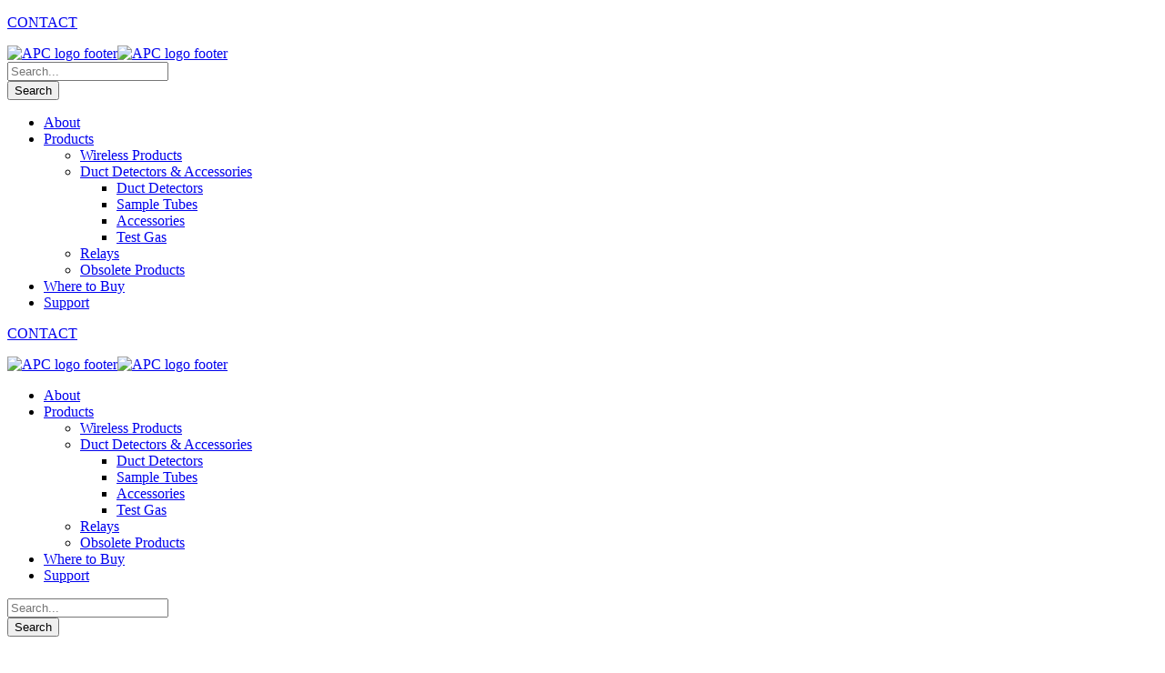

--- FILE ---
content_type: text/html; charset=UTF-8
request_url: https://apcfire.com/product/mr-199-series-heavy-duty-power-relays-for-30a-dpdt-contacts-120vdc-coil-red-enclosure/
body_size: 14821
content:
<!DOCTYPE html>
<html dir="ltr" lang="en-US" prefix="og: https://ogp.me/ns#" class="no-js">
<head>
	<meta charset="UTF-8">
	<meta name="viewport" content="width=device-width, initial-scale=1">
	<link rel="profile" href="http://gmpg.org/xfn/11">
	<link rel="pingback" href="https://apcfire.com/xmlrpc.php">
	<title>MR-199 Series Heavy Duty Power Relays, for 30A DPDT contacts, 120VDC coil, red enclosure | APC</title>
	<style>img:is([sizes="auto" i], [sizes^="auto," i]) { contain-intrinsic-size: 3000px 1500px }</style>
	
		<!-- All in One SEO 4.9.3 - aioseo.com -->
	<meta name="description" content="The MR-199X-14/C/R Heavy Duty Power Relays are designed for control Applications where 120VAC coil, 30A, DPDT contacts are required. Provided in a rugged steel red enclosure. SUPPORT WHERE TO BUY" />
	<meta name="robots" content="max-image-preview:large" />
	<meta name="google-site-verification" content="HAMGAQ_8vUYAPoxx6DiBFvL_a4oB7XPkSxgLsUV_wyI" />
	<link rel="canonical" href="https://apcfire.com/product/mr-199-series-heavy-duty-power-relays-for-30a-dpdt-contacts-120vdc-coil-red-enclosure/" />
	<meta name="generator" content="All in One SEO (AIOSEO) 4.9.3" />
		<meta property="og:locale" content="en_US" />
		<meta property="og:site_name" content="APC |" />
		<meta property="og:type" content="article" />
		<meta property="og:title" content="MR-199 Series Heavy Duty Power Relays, for 30A DPDT contacts, 120VDC coil, red enclosure | APC" />
		<meta property="og:description" content="The MR-199X-14/C/R Heavy Duty Power Relays are designed for control Applications where 120VAC coil, 30A, DPDT contacts are required. Provided in a rugged steel red enclosure. SUPPORT WHERE TO BUY" />
		<meta property="og:url" content="https://apcfire.com/product/mr-199-series-heavy-duty-power-relays-for-30a-dpdt-contacts-120vdc-coil-red-enclosure/" />
		<meta property="og:image" content="https://apcfire.com/wp-content/uploads/2021/02/Apollo-APC-fav-icon.png" />
		<meta property="og:image:secure_url" content="https://apcfire.com/wp-content/uploads/2021/02/Apollo-APC-fav-icon.png" />
		<meta property="og:image:width" content="289" />
		<meta property="og:image:height" content="275" />
		<meta property="article:published_time" content="2021-02-26T17:20:07+00:00" />
		<meta property="article:modified_time" content="2025-10-21T17:30:35+00:00" />
		<meta property="article:publisher" content="https://www.facebook.com/APCFireDetection" />
		<meta name="twitter:card" content="summary" />
		<meta name="twitter:title" content="MR-199 Series Heavy Duty Power Relays, for 30A DPDT contacts, 120VDC coil, red enclosure | APC" />
		<meta name="twitter:description" content="The MR-199X-14/C/R Heavy Duty Power Relays are designed for control Applications where 120VAC coil, 30A, DPDT contacts are required. Provided in a rugged steel red enclosure. SUPPORT WHERE TO BUY" />
		<meta name="twitter:image" content="https://apcfire.com/wp-content/uploads/2021/02/Apollo-APC-fav-icon.png" />
		<script type="application/ld+json" class="aioseo-schema">
			{"@context":"https:\/\/schema.org","@graph":[{"@type":"BreadcrumbList","@id":"https:\/\/apcfire.com\/product\/mr-199-series-heavy-duty-power-relays-for-30a-dpdt-contacts-120vdc-coil-red-enclosure\/#breadcrumblist","itemListElement":[{"@type":"ListItem","@id":"https:\/\/apcfire.com#listItem","position":1,"name":"Home","item":"https:\/\/apcfire.com","nextItem":{"@type":"ListItem","@id":"https:\/\/apcfire.com\/?page_id=5#listItem","name":"Shop"}},{"@type":"ListItem","@id":"https:\/\/apcfire.com\/?page_id=5#listItem","position":2,"name":"Shop","item":"https:\/\/apcfire.com\/?page_id=5","nextItem":{"@type":"ListItem","@id":"https:\/\/apcfire.com\/product-category\/relays\/#listItem","name":"Relays"},"previousItem":{"@type":"ListItem","@id":"https:\/\/apcfire.com#listItem","name":"Home"}},{"@type":"ListItem","@id":"https:\/\/apcfire.com\/product-category\/relays\/#listItem","position":3,"name":"Relays","item":"https:\/\/apcfire.com\/product-category\/relays\/","nextItem":{"@type":"ListItem","@id":"https:\/\/apcfire.com\/product\/mr-199-series-heavy-duty-power-relays-for-30a-dpdt-contacts-120vdc-coil-red-enclosure\/#listItem","name":"MR-199 Series Heavy Duty Power Relays, for 30A DPDT contacts, 120VDC coil, red enclosure"},"previousItem":{"@type":"ListItem","@id":"https:\/\/apcfire.com\/?page_id=5#listItem","name":"Shop"}},{"@type":"ListItem","@id":"https:\/\/apcfire.com\/product\/mr-199-series-heavy-duty-power-relays-for-30a-dpdt-contacts-120vdc-coil-red-enclosure\/#listItem","position":4,"name":"MR-199 Series Heavy Duty Power Relays, for 30A DPDT contacts, 120VDC coil, red enclosure","previousItem":{"@type":"ListItem","@id":"https:\/\/apcfire.com\/product-category\/relays\/#listItem","name":"Relays"}}]},{"@type":"ItemPage","@id":"https:\/\/apcfire.com\/product\/mr-199-series-heavy-duty-power-relays-for-30a-dpdt-contacts-120vdc-coil-red-enclosure\/#itempage","url":"https:\/\/apcfire.com\/product\/mr-199-series-heavy-duty-power-relays-for-30a-dpdt-contacts-120vdc-coil-red-enclosure\/","name":"MR-199 Series Heavy Duty Power Relays, for 30A DPDT contacts, 120VDC coil, red enclosure | APC","description":"The MR-199X-14\/C\/R Heavy Duty Power Relays are designed for control Applications where 120VAC coil, 30A, DPDT contacts are required. Provided in a rugged steel red enclosure. SUPPORT WHERE TO BUY","inLanguage":"en-US","isPartOf":{"@id":"https:\/\/apcfire.com\/#website"},"breadcrumb":{"@id":"https:\/\/apcfire.com\/product\/mr-199-series-heavy-duty-power-relays-for-30a-dpdt-contacts-120vdc-coil-red-enclosure\/#breadcrumblist"},"datePublished":"2021-02-26T17:20:07+00:00","dateModified":"2025-10-21T17:30:35+00:00"},{"@type":"Organization","@id":"https:\/\/apcfire.com\/#organization","name":"APC Duct Smoke Detections Systems","url":"https:\/\/apcfire.com\/","telephone":"+12483323900","logo":{"@type":"ImageObject","url":"https:\/\/apcfire.com\/wp-content\/uploads\/2021\/02\/APC-logo-footer.png","@id":"https:\/\/apcfire.com\/product\/mr-199-series-heavy-duty-power-relays-for-30a-dpdt-contacts-120vdc-coil-red-enclosure\/#organizationLogo","width":174,"height":70,"caption":"APC logo footer"},"image":{"@id":"https:\/\/apcfire.com\/product\/mr-199-series-heavy-duty-power-relays-for-30a-dpdt-contacts-120vdc-coil-red-enclosure\/#organizationLogo"},"sameAs":["https:\/\/www.facebook.com\/APCFireDetection","https:\/\/www.youtube.com\/channel\/UCSudQfx6o1jN3sdG_5CA7rQ","https:\/\/www.linkedin.com\/company\/apc-fire"]},{"@type":"WebSite","@id":"https:\/\/apcfire.com\/#website","url":"https:\/\/apcfire.com\/","name":"APC","inLanguage":"en-US","publisher":{"@id":"https:\/\/apcfire.com\/#organization"}}]}
		</script>
		<!-- All in One SEO -->

<link rel='dns-prefetch' href='//js.hs-scripts.com' />
<link rel='dns-prefetch' href='//maps.google.com' />
<link rel='dns-prefetch' href='//www.googletagmanager.com' />
<link rel='dns-prefetch' href='//fonts.googleapis.com' />
<link rel="alternate" type="application/rss+xml" title="APC &raquo; Feed" href="https://apcfire.com/feed/" />
<link rel="alternate" type="application/rss+xml" title="APC &raquo; Comments Feed" href="https://apcfire.com/comments/feed/" />
		<!-- This site uses the Google Analytics by MonsterInsights plugin v9.11.1 - Using Analytics tracking - https://www.monsterinsights.com/ -->
		<!-- Note: MonsterInsights is not currently configured on this site. The site owner needs to authenticate with Google Analytics in the MonsterInsights settings panel. -->
					<!-- No tracking code set -->
				<!-- / Google Analytics by MonsterInsights -->
		<script type="text/javascript">
/* <![CDATA[ */
window._wpemojiSettings = {"baseUrl":"https:\/\/s.w.org\/images\/core\/emoji\/16.0.1\/72x72\/","ext":".png","svgUrl":"https:\/\/s.w.org\/images\/core\/emoji\/16.0.1\/svg\/","svgExt":".svg","source":{"concatemoji":"https:\/\/apcfire.com\/wp-includes\/js\/wp-emoji-release.min.js?ver=6.8.3"}};
/*! This file is auto-generated */
!function(s,n){var o,i,e;function c(e){try{var t={supportTests:e,timestamp:(new Date).valueOf()};sessionStorage.setItem(o,JSON.stringify(t))}catch(e){}}function p(e,t,n){e.clearRect(0,0,e.canvas.width,e.canvas.height),e.fillText(t,0,0);var t=new Uint32Array(e.getImageData(0,0,e.canvas.width,e.canvas.height).data),a=(e.clearRect(0,0,e.canvas.width,e.canvas.height),e.fillText(n,0,0),new Uint32Array(e.getImageData(0,0,e.canvas.width,e.canvas.height).data));return t.every(function(e,t){return e===a[t]})}function u(e,t){e.clearRect(0,0,e.canvas.width,e.canvas.height),e.fillText(t,0,0);for(var n=e.getImageData(16,16,1,1),a=0;a<n.data.length;a++)if(0!==n.data[a])return!1;return!0}function f(e,t,n,a){switch(t){case"flag":return n(e,"\ud83c\udff3\ufe0f\u200d\u26a7\ufe0f","\ud83c\udff3\ufe0f\u200b\u26a7\ufe0f")?!1:!n(e,"\ud83c\udde8\ud83c\uddf6","\ud83c\udde8\u200b\ud83c\uddf6")&&!n(e,"\ud83c\udff4\udb40\udc67\udb40\udc62\udb40\udc65\udb40\udc6e\udb40\udc67\udb40\udc7f","\ud83c\udff4\u200b\udb40\udc67\u200b\udb40\udc62\u200b\udb40\udc65\u200b\udb40\udc6e\u200b\udb40\udc67\u200b\udb40\udc7f");case"emoji":return!a(e,"\ud83e\udedf")}return!1}function g(e,t,n,a){var r="undefined"!=typeof WorkerGlobalScope&&self instanceof WorkerGlobalScope?new OffscreenCanvas(300,150):s.createElement("canvas"),o=r.getContext("2d",{willReadFrequently:!0}),i=(o.textBaseline="top",o.font="600 32px Arial",{});return e.forEach(function(e){i[e]=t(o,e,n,a)}),i}function t(e){var t=s.createElement("script");t.src=e,t.defer=!0,s.head.appendChild(t)}"undefined"!=typeof Promise&&(o="wpEmojiSettingsSupports",i=["flag","emoji"],n.supports={everything:!0,everythingExceptFlag:!0},e=new Promise(function(e){s.addEventListener("DOMContentLoaded",e,{once:!0})}),new Promise(function(t){var n=function(){try{var e=JSON.parse(sessionStorage.getItem(o));if("object"==typeof e&&"number"==typeof e.timestamp&&(new Date).valueOf()<e.timestamp+604800&&"object"==typeof e.supportTests)return e.supportTests}catch(e){}return null}();if(!n){if("undefined"!=typeof Worker&&"undefined"!=typeof OffscreenCanvas&&"undefined"!=typeof URL&&URL.createObjectURL&&"undefined"!=typeof Blob)try{var e="postMessage("+g.toString()+"("+[JSON.stringify(i),f.toString(),p.toString(),u.toString()].join(",")+"));",a=new Blob([e],{type:"text/javascript"}),r=new Worker(URL.createObjectURL(a),{name:"wpTestEmojiSupports"});return void(r.onmessage=function(e){c(n=e.data),r.terminate(),t(n)})}catch(e){}c(n=g(i,f,p,u))}t(n)}).then(function(e){for(var t in e)n.supports[t]=e[t],n.supports.everything=n.supports.everything&&n.supports[t],"flag"!==t&&(n.supports.everythingExceptFlag=n.supports.everythingExceptFlag&&n.supports[t]);n.supports.everythingExceptFlag=n.supports.everythingExceptFlag&&!n.supports.flag,n.DOMReady=!1,n.readyCallback=function(){n.DOMReady=!0}}).then(function(){return e}).then(function(){var e;n.supports.everything||(n.readyCallback(),(e=n.source||{}).concatemoji?t(e.concatemoji):e.wpemoji&&e.twemoji&&(t(e.twemoji),t(e.wpemoji)))}))}((window,document),window._wpemojiSettings);
/* ]]> */
</script>
<style id='wp-emoji-styles-inline-css' type='text/css'>

	img.wp-smiley, img.emoji {
		display: inline !important;
		border: none !important;
		box-shadow: none !important;
		height: 1em !important;
		width: 1em !important;
		margin: 0 0.07em !important;
		vertical-align: -0.1em !important;
		background: none !important;
		padding: 0 !important;
	}
</style>
<link rel='stylesheet' id='aioseo/css/src/vue/standalone/blocks/table-of-contents/global.scss-css' href='https://apcfire.com/wp-content/plugins/all-in-one-seo-pack/dist/Lite/assets/css/table-of-contents/global.e90f6d47.css?ver=4.9.3' type='text/css' media='all' />
<style id='pdfemb-pdf-embedder-viewer-style-inline-css' type='text/css'>
.wp-block-pdfemb-pdf-embedder-viewer{max-width:none}

</style>
<link rel='stylesheet' id='contact-form-7-css' href='https://apcfire.com/wp-content/plugins/contact-form-7/includes/css/styles.css?ver=6.1.4' type='text/css' media='all' />
<link rel='stylesheet' id='gdlr-core-google-font-css' href='https://fonts.googleapis.com/css?family=Raleway%3A100%2C100italic%2C200%2C200italic%2C300%2C300italic%2Cregular%2Citalic%2C500%2C500italic%2C600%2C600italic%2C700%2C700italic%2C800%2C800italic%2C900%2C900italic&#038;subset=latin%2Clatin-ext&#038;display=optional&#038;ver=6.8.3' type='text/css' media='all' />
<link rel='stylesheet' id='font-awesome-css' href='https://apcfire.com/wp-content/plugins/goodlayers-core/plugins/fontawesome/font-awesome.css?ver=6.8.3' type='text/css' media='all' />
<link rel='stylesheet' id='elegant-font-css' href='https://apcfire.com/wp-content/plugins/goodlayers-core/plugins/elegant/elegant-font.css?ver=6.8.3' type='text/css' media='all' />
<link rel='stylesheet' id='gdlr-core-plugin-css' href='https://apcfire.com/wp-content/plugins/goodlayers-core/plugins/style.css?ver=1768941572' type='text/css' media='all' />
<link rel='stylesheet' id='gdlr-core-page-builder-css' href='https://apcfire.com/wp-content/plugins/goodlayers-core/include/css/page-builder.css?ver=6.8.3' type='text/css' media='all' />
<link rel='stylesheet' id='rs-plugin-settings-css' href='https://apcfire.com/wp-content/plugins/revslider/public/assets/css/rs6.css?ver=6.2.23' type='text/css' media='all' />
<style id='rs-plugin-settings-inline-css' type='text/css'>
#rs-demo-id {}
</style>
<link rel='stylesheet' id='photoswipe-css' href='https://apcfire.com/wp-content/plugins/woocommerce/assets/css/photoswipe/photoswipe.min.css?ver=10.4.3' type='text/css' media='all' />
<link rel='stylesheet' id='photoswipe-default-skin-css' href='https://apcfire.com/wp-content/plugins/woocommerce/assets/css/photoswipe/default-skin/default-skin.min.css?ver=10.4.3' type='text/css' media='all' />
<link rel='stylesheet' id='woocommerce-layout-css' href='https://apcfire.com/wp-content/plugins/woocommerce/assets/css/woocommerce-layout.css?ver=10.4.3' type='text/css' media='all' />
<link rel='stylesheet' id='woocommerce-smallscreen-css' href='https://apcfire.com/wp-content/plugins/woocommerce/assets/css/woocommerce-smallscreen.css?ver=10.4.3' type='text/css' media='only screen and (max-width: 768px)' />
<link rel='stylesheet' id='woocommerce-general-css' href='https://apcfire.com/wp-content/plugins/woocommerce/assets/css/woocommerce.css?ver=10.4.3' type='text/css' media='all' />
<style id='woocommerce-inline-inline-css' type='text/css'>
.woocommerce form .form-row .required { visibility: visible; }
</style>
<link rel='stylesheet' id='wpgmp-frontend-css' href='https://apcfire.com/wp-content/plugins/wp-google-map-plugin/assets/css/wpgmp_all_frontend.css?ver=4.9.1' type='text/css' media='all' />
<link rel='stylesheet' id='infinite-style-core-css' href='https://apcfire.com/wp-content/themes/infinite/css/style-core.css?ver=6.8.3' type='text/css' media='all' />
<link rel='stylesheet' id='infinite-custom-style-css' href='https://apcfire.com/wp-content/uploads/gdlr-style-custom.css?1768941572&#038;ver=6.8.3' type='text/css' media='all' />
<script type="text/javascript" src="https://apcfire.com/wp-includes/js/jquery/jquery.min.js?ver=3.7.1" id="jquery-core-js"></script>
<script type="text/javascript" src="https://apcfire.com/wp-includes/js/jquery/jquery-migrate.min.js?ver=3.4.1" id="jquery-migrate-js"></script>
<script type="text/javascript" src="https://apcfire.com/wp-content/plugins/revslider/public/assets/js/rbtools.min.js?ver=6.2.23" id="tp-tools-js"></script>
<script type="text/javascript" src="https://apcfire.com/wp-content/plugins/revslider/public/assets/js/rs6.min.js?ver=6.2.23" id="revmin-js"></script>
<script type="text/javascript" src="https://apcfire.com/wp-content/plugins/woocommerce/assets/js/jquery-blockui/jquery.blockUI.min.js?ver=2.7.0-wc.10.4.3" id="wc-jquery-blockui-js" defer="defer" data-wp-strategy="defer"></script>
<script type="text/javascript" id="wc-add-to-cart-js-extra">
/* <![CDATA[ */
var wc_add_to_cart_params = {"ajax_url":"\/wp-admin\/admin-ajax.php","wc_ajax_url":"\/?wc-ajax=%%endpoint%%","i18n_view_cart":"View cart","cart_url":"https:\/\/apcfire.com\/?page_id=6","is_cart":"","cart_redirect_after_add":"no"};
/* ]]> */
</script>
<script type="text/javascript" src="https://apcfire.com/wp-content/plugins/woocommerce/assets/js/frontend/add-to-cart.min.js?ver=10.4.3" id="wc-add-to-cart-js" defer="defer" data-wp-strategy="defer"></script>
<script type="text/javascript" src="https://apcfire.com/wp-content/plugins/woocommerce/assets/js/zoom/jquery.zoom.min.js?ver=1.7.21-wc.10.4.3" id="wc-zoom-js" defer="defer" data-wp-strategy="defer"></script>
<script type="text/javascript" src="https://apcfire.com/wp-content/plugins/woocommerce/assets/js/flexslider/jquery.flexslider.min.js?ver=2.7.2-wc.10.4.3" id="wc-flexslider-js" defer="defer" data-wp-strategy="defer"></script>
<script type="text/javascript" src="https://apcfire.com/wp-content/plugins/woocommerce/assets/js/photoswipe/photoswipe.min.js?ver=4.1.1-wc.10.4.3" id="wc-photoswipe-js" defer="defer" data-wp-strategy="defer"></script>
<script type="text/javascript" src="https://apcfire.com/wp-content/plugins/woocommerce/assets/js/photoswipe/photoswipe-ui-default.min.js?ver=4.1.1-wc.10.4.3" id="wc-photoswipe-ui-default-js" defer="defer" data-wp-strategy="defer"></script>
<script type="text/javascript" id="wc-single-product-js-extra">
/* <![CDATA[ */
var wc_single_product_params = {"i18n_required_rating_text":"Please select a rating","i18n_rating_options":["1 of 5 stars","2 of 5 stars","3 of 5 stars","4 of 5 stars","5 of 5 stars"],"i18n_product_gallery_trigger_text":"View full-screen image gallery","review_rating_required":"yes","flexslider":{"rtl":false,"animation":"slide","smoothHeight":true,"directionNav":false,"controlNav":"thumbnails","slideshow":false,"animationSpeed":500,"animationLoop":false,"allowOneSlide":false},"zoom_enabled":"1","zoom_options":[],"photoswipe_enabled":"1","photoswipe_options":{"shareEl":false,"closeOnScroll":false,"history":false,"hideAnimationDuration":0,"showAnimationDuration":0},"flexslider_enabled":"1"};
/* ]]> */
</script>
<script type="text/javascript" src="https://apcfire.com/wp-content/plugins/woocommerce/assets/js/frontend/single-product.min.js?ver=10.4.3" id="wc-single-product-js" defer="defer" data-wp-strategy="defer"></script>
<script type="text/javascript" src="https://apcfire.com/wp-content/plugins/woocommerce/assets/js/js-cookie/js.cookie.min.js?ver=2.1.4-wc.10.4.3" id="wc-js-cookie-js" defer="defer" data-wp-strategy="defer"></script>
<script type="text/javascript" id="woocommerce-js-extra">
/* <![CDATA[ */
var woocommerce_params = {"ajax_url":"\/wp-admin\/admin-ajax.php","wc_ajax_url":"\/?wc-ajax=%%endpoint%%","i18n_password_show":"Show password","i18n_password_hide":"Hide password"};
/* ]]> */
</script>
<script type="text/javascript" src="https://apcfire.com/wp-content/plugins/woocommerce/assets/js/frontend/woocommerce.min.js?ver=10.4.3" id="woocommerce-js" defer="defer" data-wp-strategy="defer"></script>
<!--[if lt IE 9]>
<script type="text/javascript" src="https://apcfire.com/wp-content/themes/infinite/js/html5.js?ver=6.8.3" id="html5js-js"></script>
<![endif]-->

<!-- Google tag (gtag.js) snippet added by Site Kit -->
<!-- Google Analytics snippet added by Site Kit -->
<script type="text/javascript" src="https://www.googletagmanager.com/gtag/js?id=GT-T5JXPN9" id="google_gtagjs-js" async></script>
<script type="text/javascript" id="google_gtagjs-js-after">
/* <![CDATA[ */
window.dataLayer = window.dataLayer || [];function gtag(){dataLayer.push(arguments);}
gtag("set","linker",{"domains":["apcfire.com"]});
gtag("js", new Date());
gtag("set", "developer_id.dZTNiMT", true);
gtag("config", "GT-T5JXPN9");
/* ]]> */
</script>
<link rel="https://api.w.org/" href="https://apcfire.com/wp-json/" /><link rel="alternate" title="JSON" type="application/json" href="https://apcfire.com/wp-json/wp/v2/product/1846" /><link rel="EditURI" type="application/rsd+xml" title="RSD" href="https://apcfire.com/xmlrpc.php?rsd" />
<link rel='shortlink' href='https://apcfire.com/?p=1846' />
<link rel="alternate" title="oEmbed (JSON)" type="application/json+oembed" href="https://apcfire.com/wp-json/oembed/1.0/embed?url=https%3A%2F%2Fapcfire.com%2Fproduct%2Fmr-199-series-heavy-duty-power-relays-for-30a-dpdt-contacts-120vdc-coil-red-enclosure%2F" />
<link rel="alternate" title="oEmbed (XML)" type="text/xml+oembed" href="https://apcfire.com/wp-json/oembed/1.0/embed?url=https%3A%2F%2Fapcfire.com%2Fproduct%2Fmr-199-series-heavy-duty-power-relays-for-30a-dpdt-contacts-120vdc-coil-red-enclosure%2F&#038;format=xml" />
<meta name="generator" content="Site Kit by Google 1.170.0" />			<!-- DO NOT COPY THIS SNIPPET! Start of Page Analytics Tracking for HubSpot WordPress plugin v11.3.21-->
			<script class="hsq-set-content-id" data-content-id="blog-post">
				var _hsq = _hsq || [];
				_hsq.push(["setContentType", "blog-post"]);
			</script>
			<!-- DO NOT COPY THIS SNIPPET! End of Page Analytics Tracking for HubSpot WordPress plugin -->
				<noscript><style>.woocommerce-product-gallery{ opacity: 1 !important; }</style></noscript>
	<meta name="google-site-verification" content="EdEWWpcxAGYAL3trl8yF818ehtIsUTBRZO0zunvVU4I">
<!-- Meta Pixel Code -->
<script type='text/javascript'>
!function(f,b,e,v,n,t,s){if(f.fbq)return;n=f.fbq=function(){n.callMethod?
n.callMethod.apply(n,arguments):n.queue.push(arguments)};if(!f._fbq)f._fbq=n;
n.push=n;n.loaded=!0;n.version='2.0';n.queue=[];t=b.createElement(e);t.async=!0;
t.src=v;s=b.getElementsByTagName(e)[0];s.parentNode.insertBefore(t,s)}(window,
document,'script','https://connect.facebook.net/en_US/fbevents.js?v=next');
</script>
<!-- End Meta Pixel Code -->

      <script type='text/javascript'>
        var url = window.location.origin + '?ob=open-bridge';
        fbq('set', 'openbridge', '1038228330026109', url);
      </script>
    <script type='text/javascript'>fbq('init', '1038228330026109', {}, {
    "agent": "wordpress-6.8.3-3.0.16"
})</script><script type='text/javascript'>
    fbq('track', 'PageView', []);
  </script>
<!-- Meta Pixel Code -->
<noscript>
<img height="1" width="1" style="display:none" alt="fbpx"
src="https://www.facebook.com/tr?id=1038228330026109&ev=PageView&noscript=1" />
</noscript>
<!-- End Meta Pixel Code -->

<!-- Google Tag Manager snippet added by Site Kit -->
<script type="text/javascript">
/* <![CDATA[ */

			( function( w, d, s, l, i ) {
				w[l] = w[l] || [];
				w[l].push( {'gtm.start': new Date().getTime(), event: 'gtm.js'} );
				var f = d.getElementsByTagName( s )[0],
					j = d.createElement( s ), dl = l != 'dataLayer' ? '&l=' + l : '';
				j.async = true;
				j.src = 'https://www.googletagmanager.com/gtm.js?id=' + i + dl;
				f.parentNode.insertBefore( j, f );
			} )( window, document, 'script', 'dataLayer', 'GTM-PHR6D3V5' );
			
/* ]]> */
</script>

<!-- End Google Tag Manager snippet added by Site Kit -->
<meta name="generator" content="Powered by Slider Revolution 6.2.23 - responsive, Mobile-Friendly Slider Plugin for WordPress with comfortable drag and drop interface." />
<link rel="icon" href="https://apcfire.com/wp-content/uploads/2021/02/Apollo-APC-fav-icon-150x150.png" sizes="32x32" />
<link rel="icon" href="https://apcfire.com/wp-content/uploads/2021/02/Apollo-APC-fav-icon.png" sizes="192x192" />
<link rel="apple-touch-icon" href="https://apcfire.com/wp-content/uploads/2021/02/Apollo-APC-fav-icon.png" />
<meta name="msapplication-TileImage" content="https://apcfire.com/wp-content/uploads/2021/02/Apollo-APC-fav-icon.png" />
<script>
(function(){
 var s = document.createElement('script'),
 e = ! document.body ? document.querySelector('head') : document.body;
 s.src = 'https://acsbapp.com/apps/app/dist/js/app.js';
 s.async = true;
 s.onload = function(){
 acsbJS.init({
 statementLink : '',
 footerHtml : 'Powered by Junction Creative',
 hideMobile : false,
 hideTrigger : false,
 language : 'en',
 position : 'left',
 leadColor : '#000000',
 triggerColor : '#ff0a08',
 triggerRadius : '5px',
 triggerPositionX : 'left',
 triggerPositionY : 'bottom',
 triggerIcon : 'settings2',
 triggerSize : 'medium',
 triggerOffsetX : 20,
 triggerOffsetY : 20,
 mobile : {
 triggerSize : 'medium',
 triggerPositionX : 'left',
 triggerPositionY : 'bottom',
 triggerOffsetX : 20,
 triggerOffsetY : 20,
 triggerRadius : '5px'
 }
 });
 };
 e.appendChild(s);
}());
</script><script type="text/javascript">function setREVStartSize(e){
			//window.requestAnimationFrame(function() {				 
				window.RSIW = window.RSIW===undefined ? window.innerWidth : window.RSIW;	
				window.RSIH = window.RSIH===undefined ? window.innerHeight : window.RSIH;	
				try {								
					var pw = document.getElementById(e.c).parentNode.offsetWidth,
						newh;
					pw = pw===0 || isNaN(pw) ? window.RSIW : pw;
					e.tabw = e.tabw===undefined ? 0 : parseInt(e.tabw);
					e.thumbw = e.thumbw===undefined ? 0 : parseInt(e.thumbw);
					e.tabh = e.tabh===undefined ? 0 : parseInt(e.tabh);
					e.thumbh = e.thumbh===undefined ? 0 : parseInt(e.thumbh);
					e.tabhide = e.tabhide===undefined ? 0 : parseInt(e.tabhide);
					e.thumbhide = e.thumbhide===undefined ? 0 : parseInt(e.thumbhide);
					e.mh = e.mh===undefined || e.mh=="" || e.mh==="auto" ? 0 : parseInt(e.mh,0);		
					if(e.layout==="fullscreen" || e.l==="fullscreen") 						
						newh = Math.max(e.mh,window.RSIH);					
					else{					
						e.gw = Array.isArray(e.gw) ? e.gw : [e.gw];
						for (var i in e.rl) if (e.gw[i]===undefined || e.gw[i]===0) e.gw[i] = e.gw[i-1];					
						e.gh = e.el===undefined || e.el==="" || (Array.isArray(e.el) && e.el.length==0)? e.gh : e.el;
						e.gh = Array.isArray(e.gh) ? e.gh : [e.gh];
						for (var i in e.rl) if (e.gh[i]===undefined || e.gh[i]===0) e.gh[i] = e.gh[i-1];
											
						var nl = new Array(e.rl.length),
							ix = 0,						
							sl;					
						e.tabw = e.tabhide>=pw ? 0 : e.tabw;
						e.thumbw = e.thumbhide>=pw ? 0 : e.thumbw;
						e.tabh = e.tabhide>=pw ? 0 : e.tabh;
						e.thumbh = e.thumbhide>=pw ? 0 : e.thumbh;					
						for (var i in e.rl) nl[i] = e.rl[i]<window.RSIW ? 0 : e.rl[i];
						sl = nl[0];									
						for (var i in nl) if (sl>nl[i] && nl[i]>0) { sl = nl[i]; ix=i;}															
						var m = pw>(e.gw[ix]+e.tabw+e.thumbw) ? 1 : (pw-(e.tabw+e.thumbw)) / (e.gw[ix]);					
						newh =  (e.gh[ix] * m) + (e.tabh + e.thumbh);
					}				
					if(window.rs_init_css===undefined) window.rs_init_css = document.head.appendChild(document.createElement("style"));					
					document.getElementById(e.c).height = newh+"px";
					window.rs_init_css.innerHTML += "#"+e.c+"_wrapper { height: "+newh+"px }";				
				} catch(e){
					console.log("Failure at Presize of Slider:" + e)
				}					   
			//});
		  };</script>
	<meta name="google-site-verification" content="BcCqsyLygiTPSYMRNBWOWIpxTXe3w-hx6gzV6nXGTZE" />
	<meta name="facebook-domain-verification" content="d1oytxtr8j7fhzzjh8tygz77i5jtcs" />
</head>

<body class="wp-singular product-template-default single single-product postid-1846 wp-theme-infinite theme-infinite gdlr-core-body woocommerce woocommerce-page woocommerce-no-js infinite-body infinite-body-front infinite-full  infinite-with-sticky-navigation  infinite-blockquote-style-1 gdlr-core-link-to-lightbox" data-home-url="https://apcfire.com/" >
		<!-- Google Tag Manager (noscript) snippet added by Site Kit -->
		<noscript>
			<iframe src="https://www.googletagmanager.com/ns.html?id=GTM-PHR6D3V5" height="0" width="0" style="display:none;visibility:hidden"></iframe>
		</noscript>
		<!-- End Google Tag Manager (noscript) snippet added by Site Kit -->
		<div class="infinite-mobile-header-wrap" ><div class="infinite-top-bar" ><div class="infinite-top-bar-background" ></div><div class="infinite-top-bar-container infinite-container " ><div class="infinite-top-bar-container-inner clearfix" ><div class="infinite-top-bar-left infinite-item-pdlr"><div class="infinite-top-bar-left-text"></div><div class="infinite-top-bar-right-social" ><a href="https://www.linkedin.com/company/apc-airproductsandcontrols" target="_blank" class="infinite-top-bar-social-icon" title="linkedin" ><i class="fa fa-linkedin" ></i></a><a href="https://www.youtube.com/channel/UCSudQfx6o1jN3sdG_5CA7rQ" target="_blank" class="infinite-top-bar-social-icon" title="youtube" ><i class="fa fa-youtube" ></i></a></div></div><div class="infinite-top-bar-right infinite-item-pdlr"><div class="infinite-top-bar-right-text"><p><a href="https://apcfire.com/contact/">CONTACT</a>    <a href="/contact/">  </div></div></div></div></div><div class="infinite-mobile-header infinite-header-background infinite-style-slide infinite-sticky-mobile-navigation " id="infinite-mobile-header" ><div class="infinite-mobile-header-container infinite-container clearfix" ><div class="infinite-logo  infinite-item-pdlr"><div class="infinite-logo-inner"><a class="infinite-fixed-nav-logo" href="https://apcfire.com/" ><img src="https://apcfire.com/wp-content/uploads/2021/02/APC-logo-footer.png" alt="APC logo footer" width="174" height="70" title="APC logo footer" /></a><a class=" infinite-orig-logo" href="https://apcfire.com/" ><img src="https://apcfire.com/wp-content/uploads/2021/02/APC-logo-footer.png" alt="APC logo footer" width="174" height="70" title="APC logo footer" /></a></div></div><div class="infinite-mobile-menu-right" ><div class="infinite-main-menu-search" id="infinite-mobile-top-search" ><i class="fa fa-search" ></i></div><div class="infinite-top-search-wrap" >
	<div class="infinite-top-search-close" ></div>

	<div class="infinite-top-search-row" >
		<div class="infinite-top-search-cell" >
			<form role="search" method="get" class="search-form" action="https://apcfire.com/">
	<input type="text" class="search-field infinite-title-font" placeholder="Search..." value="" name="s">
	<div class="infinite-top-search-submit"><i class="fa fa-search" ></i></div>
	<input type="submit" class="search-submit" value="Search">
	<div class="infinite-top-search-close"><i class="icon_close" ></i></div>
	</form>
		</div>
	</div>

</div>
<div class="infinite-overlay-menu infinite-mobile-menu" id="infinite-mobile-menu" ><a class="infinite-overlay-menu-icon infinite-mobile-menu-button infinite-mobile-button-hamburger-with-border" href="#" ><i class="fa fa-bars" ></i></a><div class="infinite-overlay-menu-content infinite-navigation-font" ><div class="infinite-overlay-menu-close" ></div><div class="infinite-overlay-menu-row" ><div class="infinite-overlay-menu-cell" ><ul id="menu-apc-main-menu" class="menu"><li class="menu-item menu-item-type-post_type menu-item-object-page menu-item-1631"><a href="https://apcfire.com/about/">About</a></li>
<li class="menu-item menu-item-type-post_type menu-item-object-page menu-item-has-children menu-item-2097"><a href="https://apcfire.com/products/">Products</a>
<ul class="sub-menu">
	<li class="menu-item menu-item-type-post_type menu-item-object-page menu-item-3804"><a href="https://apcfire.com/products-wireless/">Wireless Products</a></li>
	<li class="menu-item menu-item-type-post_type menu-item-object-page menu-item-has-children menu-item-3805"><a href="https://apcfire.com/products/">Duct Detectors &#038; Accessories</a>
	<ul class="sub-menu">
		<li class="menu-item menu-item-type-post_type menu-item-object-page menu-item-2223"><a href="https://apcfire.com/products/duct-detectors/">Duct Detectors</a></li>
		<li class="menu-item menu-item-type-post_type menu-item-object-page menu-item-2240"><a href="https://apcfire.com/products/sample-tubes/">Sample Tubes</a></li>
		<li class="menu-item menu-item-type-post_type menu-item-object-page menu-item-2249"><a href="https://apcfire.com/products/accessories/">Accessories</a></li>
		<li class="menu-item menu-item-type-post_type menu-item-object-page menu-item-2254"><a href="https://apcfire.com/products/test-equipment/">Test Gas</a></li>
	</ul>
</li>
	<li class="menu-item menu-item-type-post_type menu-item-object-page menu-item-2233"><a href="https://apcfire.com/products/relays/">Relays</a></li>
	<li class="menu-item menu-item-type-post_type menu-item-object-page menu-item-3662"><a href="https://apcfire.com/obsolete-products/">Obsolete Products</a></li>
</ul>
</li>
<li class="menu-item menu-item-type-post_type menu-item-object-page menu-item-1690"><a href="https://apcfire.com/where-to-buy/">Where to Buy</a></li>
<li class="menu-item menu-item-type-post_type menu-item-object-page menu-item-2040"><a href="https://apcfire.com/support/">Support</a></li>
</ul></div></div></div></div></div></div></div></div><div class="infinite-body-outer-wrapper ">
		<div class="infinite-body-wrapper clearfix  infinite-with-frame">
	<div class="infinite-top-bar" ><div class="infinite-top-bar-background" ></div><div class="infinite-top-bar-container infinite-container " ><div class="infinite-top-bar-container-inner clearfix" ><div class="infinite-top-bar-left infinite-item-pdlr"><div class="infinite-top-bar-left-text"></div><div class="infinite-top-bar-right-social" ><a href="https://www.linkedin.com/company/apc-airproductsandcontrols" target="_blank" class="infinite-top-bar-social-icon" title="linkedin" ><i class="fa fa-linkedin" ></i></a><a href="https://www.youtube.com/channel/UCSudQfx6o1jN3sdG_5CA7rQ" target="_blank" class="infinite-top-bar-social-icon" title="youtube" ><i class="fa fa-youtube" ></i></a></div></div><div class="infinite-top-bar-right infinite-item-pdlr"><div class="infinite-top-bar-right-text"><p><a href="https://apcfire.com/contact/">CONTACT</a>    <a href="/contact/">  </div></div></div></div></div>	
<header class="infinite-header-wrap infinite-header-style-plain  infinite-style-menu-right infinite-sticky-navigation infinite-style-fixed" data-navigation-offset="75px"  >
	<div class="infinite-header-background" ></div>
	<div class="infinite-header-container  infinite-container">
			
		<div class="infinite-header-container-inner clearfix">
			<div class="infinite-logo  infinite-item-pdlr"><div class="infinite-logo-inner"><a class="infinite-fixed-nav-logo" href="https://apcfire.com/" ><img src="https://apcfire.com/wp-content/uploads/2021/02/APC-logo-footer.png" alt="APC logo footer" width="174" height="70" title="APC logo footer" /></a><a class=" infinite-orig-logo" href="https://apcfire.com/" ><img src="https://apcfire.com/wp-content/uploads/2021/02/APC-logo-footer.png" alt="APC logo footer" width="174" height="70" title="APC logo footer" /></a></div></div>			<div class="infinite-navigation infinite-item-pdlr clearfix infinite-navigation-submenu-indicator " >
			<div class="infinite-main-menu" id="infinite-main-menu" ><ul id="menu-apc-main-menu-1" class="sf-menu"><li  class="menu-item menu-item-type-post_type menu-item-object-page menu-item-1631 infinite-normal-menu"><a href="https://apcfire.com/about/">About</a></li>
<li  class="menu-item menu-item-type-post_type menu-item-object-page menu-item-has-children menu-item-2097 infinite-normal-menu"><a href="https://apcfire.com/products/" class="sf-with-ul-pre">Products</a>
<ul class="sub-menu">
	<li  class="menu-item menu-item-type-post_type menu-item-object-page menu-item-3804" data-size="60"><a href="https://apcfire.com/products-wireless/">Wireless Products</a></li>
	<li  class="menu-item menu-item-type-post_type menu-item-object-page menu-item-has-children menu-item-3805" data-size="60"><a href="https://apcfire.com/products/" class="sf-with-ul-pre">Duct Detectors &#038; Accessories</a>
	<ul class="sub-menu">
		<li  class="menu-item menu-item-type-post_type menu-item-object-page menu-item-2223"><a href="https://apcfire.com/products/duct-detectors/">Duct Detectors</a></li>
		<li  class="menu-item menu-item-type-post_type menu-item-object-page menu-item-2240"><a href="https://apcfire.com/products/sample-tubes/">Sample Tubes</a></li>
		<li  class="menu-item menu-item-type-post_type menu-item-object-page menu-item-2249"><a href="https://apcfire.com/products/accessories/">Accessories</a></li>
		<li  class="menu-item menu-item-type-post_type menu-item-object-page menu-item-2254"><a href="https://apcfire.com/products/test-equipment/">Test Gas</a></li>
	</ul>
</li>
	<li  class="menu-item menu-item-type-post_type menu-item-object-page menu-item-2233" data-size="60"><a href="https://apcfire.com/products/relays/">Relays</a></li>
	<li  class="menu-item menu-item-type-post_type menu-item-object-page menu-item-3662" data-size="60"><a href="https://apcfire.com/obsolete-products/">Obsolete Products</a></li>
</ul>
</li>
<li  class="menu-item menu-item-type-post_type menu-item-object-page menu-item-1690 infinite-normal-menu"><a href="https://apcfire.com/where-to-buy/">Where to Buy</a></li>
<li  class="menu-item menu-item-type-post_type menu-item-object-page menu-item-2040 infinite-normal-menu"><a href="https://apcfire.com/support/">Support</a></li>
</ul></div><div class="infinite-main-menu-right-wrap clearfix " ><div class="infinite-main-menu-search" id="infinite-top-search" ><i class="fa fa-search" ></i></div><div class="infinite-top-search-wrap" >
	<div class="infinite-top-search-close" ></div>

	<div class="infinite-top-search-row" >
		<div class="infinite-top-search-cell" >
			<form role="search" method="get" class="search-form" action="https://apcfire.com/">
	<input type="text" class="search-field infinite-title-font" placeholder="Search..." value="" name="s">
	<div class="infinite-top-search-submit"><i class="fa fa-search" ></i></div>
	<input type="submit" class="search-submit" value="Search">
	<div class="infinite-top-search-close"><i class="icon_close" ></i></div>
	</form>
		</div>
	</div>

</div>
</div>			</div><!-- infinite-navigation -->

		</div><!-- infinite-header-inner -->
	</div><!-- infinite-header-container -->
</header><!-- header --><div class="infinite-header-transparent-substitute" ></div>	<div class="infinite-page-wrapper" id="infinite-page-wrapper" >
	<div class="infinite-content-container infinite-container"><div class="infinite-content-area infinite-item-pdlr infinite-sidebar-style-none clearfix" >
					
			<div class="woocommerce-notices-wrapper"></div><div id="product-1846" class="product type-product post-1846 status-publish first instock product_cat-relays shipping-taxable product-type-simple">

	<div class="woocommerce-product-gallery woocommerce-product-gallery--without-images woocommerce-product-gallery--columns-4 images" data-columns="4" style="opacity: 0; transition: opacity .25s ease-in-out;">
	<div class="woocommerce-product-gallery__wrapper">
		<div class="woocommerce-product-gallery__image--placeholder"><img src="https://apcfire.com/wp-content/uploads/woocommerce-placeholder-600x600.png" alt="Awaiting product image" class="wp-post-image" /></div>	</div>
</div>

	<div class="summary entry-summary">
		<nav class="woocommerce-breadcrumb" aria-label="Breadcrumb"><a href="https://apcfire.com">Home</a>&nbsp;&#47;&nbsp;<a href="https://apcfire.com/product-category/relays/">Relays</a>&nbsp;&#47;&nbsp;MR-199 Series Heavy Duty Power Relays, for 30A DPDT contacts, 120VDC coil, red enclosure</nav>
<h1 class="product_title entry-title">
	MR-199 Series Heavy Duty Power Relays, for 30A DPDT contacts, 120VDC coil, red enclosure</h1>
<p class="price infinite-title-font"></p><div class="woocommerce-product-details__short-description">
	<p>The MR-199X-14/C/R Heavy Duty Power Relays are designed for control Applications where 120VAC coil, 30A, DPDT contacts are required. Provided in a rugged steel red enclosure.</p>
<div class="gdlr-core-row-shortcode clearfix gdlr-core-item-rvpdlr" ><div class="gdlr-core-column-shortcode gdlr-core-item-pdlr gdlr-core-column-30" ><a class="gdlr-core-button gdlr-core-button-shortcode  gdlr-core-button-gradient gdlr-core-button-with-border" href="/support/Relay-FAQs/"  style="font-size: 16px ;margin-right: 20px;border-width: 3px;"  ><span class="gdlr-core-content" >SUPPORT</span></a>
<p>
</div><div class="gdlr-core-column-shortcode gdlr-core-item-pdlr gdlr-core-column-30" ><a class="gdlr-core-button gdlr-core-button-shortcode  gdlr-core-button-transparent gdlr-core-button-with-border" href="/where-to-buy/"  style="font-size: 16px ;margin-right: 20px;border-width: 3px;"  ><span class="gdlr-core-content" >WHERE TO BUY</span></a>
</div></div>
</div>
<div class="product_meta infinite-title-font">

	
	
		<span class="sku_wrapper">SKU: <span class="sku">MR-199X-14/C/R</span></span>

	
	<span class="posted_in">Category: <a href="https://apcfire.com/product-category/relays/" rel="tag">Relays</a></span>
	
	
</div>

	</div>

	<div class="infinite-woocommerce-tab gdlr-core-tab-item gdlr-core-js gdlr-core-tab-style2-horizontal gdlr-core-center-align" ><div class="gdlr-core-tab-item-title-wrap clearfix gdlr-core-title-font" ><div class="gdlr-core-tab-item-title infinite-title-font  gdlr-core-active" data-tab-id="1" >Description</div><div class="gdlr-core-tab-item-title-line gdlr-core-skin-divider"></div></div><div class="gdlr-core-tab-item-content-wrap clearfix" ><div class="gdlr-core-tab-item-content  gdlr-core-active" data-tab-id="1" >

<p><strong>Documentation<br />
<a href="https://apcfire.com/wp-content/uploads/2025/08/DS-RL-7-C250826-MR-199X-Series-Copy.pdf" target="_blank" rel="noopener">MR-199X-14 C R DATA.pdf</a><br />
<a href="/wp-content/uploads/2021/07/MR-199X-14-C-R-INSTALL.pdf" target="_blank" rel="noopener">MR-199X-14 C R INSTALL.pdf</a></strong></p>
<p><strong>Brand Information</strong><br />
The MR-199 Series Heavy Duty Power Relays are designed for control Applications where 30A DPDT contacts are required. Two models are available: the MR-199X-13, a 24VDC coil, and the MR-199X-14, a 120VAC coil. Both models may be ordered in a rugged steel enclosure.</p>
<p><strong>Product Information</strong><br />
The MR-199X-14/C/R Heavy Duty Power Relays are designed for control Applications where 120VAC coil, 30A, DPDT contacts are required. Provided in a rugged steel red enclosure.</p>
<p><strong>Key Benefits</strong><br />
Designed and Manufactured in the USA.</p>
<p><strong>General</strong><br />
Warranty 18 months</p>
<p><strong>Environmental</strong><br />
Humidity (Min) 0% RH<br />
Humidity (Max) 93% RH<br />
Humidity Note no condensation or icing<br />
Humidity 0% to 93% (no condensation or icing)<br />
Operating Temperature (Min) 0°C<br />
Operating Temperature (Max) 49°C<br />
Operating Temperature 0 to 49°C</p>
<p><strong>Conformance</strong><br />
Standards UL 864</p>
<p><strong>Mechanical</strong><br />
Weight 2.05lbs<br />
Color Grey<br />
Materials Housing 18 Gauge Steel<br />
Product Height (Wo/Base) 135.89mm<br />
Product Width 86.614mm<br />
Product Depth 77.216mm<br />
Housing Type MR-1</p>
<p>&nbsp;</p>
</div></div></div>
	<section class="related products">
					<h2>Related products</h2>
		
		<div class="infinite-woocommerce-related-product infinite-item-rvpdlr" ><div class="woocommerce gdlr-core-product-item gdlr-core-item-pdb clearfix  gdlr-core-product-style-grid"  ><div class="gdlr-core-product-item-holder gdlr-core-js-2 clearfix" data-layout="fitrows" ><div class="products columns-4">
<div class="gdlr-core-item-list  gdlr-core-item-pdlr gdlr-core-column-15 gdlr-core-column-first" ><div class="gdlr-core-product-grid" ><div class="gdlr-core-product-thumbnail gdlr-core-media-image  gdlr-core-zoom-on-hover"  ><img src="https://apcfire.com/wp-content/uploads/2021/02/MR-704-T.jpg" alt="MR-704-T" width="600" height="503" title="MR-704-T" /><div class="gdlr-core-product-thumbnail-info" ><a href="https://apcfire.com/product/mr-700-series-12vdc-24vdc-relays-spdt-contacts-4-module-positions-track-mounted/" class="gdlr-core-product-view-detail" ><i class="fa fa-eye" ></i><span>View Details</span></a><a href="https://apcfire.com/product/mr-700-series-12vdc-24vdc-relays-spdt-contacts-4-module-positions-track-mounted/" aria-describedby="woocommerce_loop_add_to_cart_link_describedby_1865" data-quantity="1" class="product_type_simple gdlr-core-product-add-to-cart" data-product_id="1865" data-product_sku="MR-704/T" aria-label="Read more about &ldquo;MR-700 Series 12VDC/ 24VDC Relays, SPDT contacts, 4 module positions, track mounted&rdquo;" rel="nofollow" data-success_message=""><i class="icon_cart_alt" ></i><span>Read more</span></a>	<span id="woocommerce_loop_add_to_cart_link_describedby_1865" class="screen-reader-text">
			</span>
</div></div><div class="gdlr-core-product-grid-content-wrap"><div class="gdlr-core-product-grid-content"><h3 class="gdlr-core-product-title gdlr-core-skin-title"  ><a href="https://apcfire.com/product/mr-700-series-12vdc-24vdc-relays-spdt-contacts-4-module-positions-track-mounted/" >MR-700 Series 12VDC/ 24VDC Relays, SPDT contacts, 4 module positions, track mounted</a></h3><div class="gdlr-core-product-price gdlr-core-title-font"></div></div></div></div></div><div class="gdlr-core-item-list  gdlr-core-item-pdlr gdlr-core-column-15" ><div class="gdlr-core-product-grid" ><div class="gdlr-core-product-grid-content-wrap"><div class="gdlr-core-product-grid-content"><h3 class="gdlr-core-product-title gdlr-core-skin-title"  ><a href="https://apcfire.com/product/mr-199-series-heavy-duty-power-relays-for-30a-dpdt-contacts-120vdc-coil-grey-enclosure/" >MR-199 Series Heavy Duty Power Relays, for 30A DPDT contacts, 120VDC coil, grey enclosure</a></h3><div class="gdlr-core-product-price gdlr-core-title-font"></div></div></div></div></div><div class="gdlr-core-item-list  gdlr-core-item-pdlr gdlr-core-column-15" ><div class="gdlr-core-product-grid" ><div class="gdlr-core-product-thumbnail gdlr-core-media-image  gdlr-core-zoom-on-hover"  ><img src="https://apcfire.com/wp-content/uploads/2021/02/MR-101-C.jpg" alt="MR-101-C | APC" width="600" height="600" title="MR-101-C" /><div class="gdlr-core-product-thumbnail-info" ><a href="https://apcfire.com/product/mr-100-series-multi-voltage-relays-relay-energized-led-18ma1-module-position-grey-enclosure/" class="gdlr-core-product-view-detail" ><i class="fa fa-eye" ></i><span>View Details</span></a><a href="https://apcfire.com/product/mr-100-series-multi-voltage-relays-relay-energized-led-18ma1-module-position-grey-enclosure/" aria-describedby="woocommerce_loop_add_to_cart_link_describedby_1836" data-quantity="1" class="product_type_simple gdlr-core-product-add-to-cart" data-product_id="1836" data-product_sku="MR-101/C" aria-label="Read more about &ldquo;MR-100/C Series Multi-Voltage Relays, relay energized LED, 18mA,1 module position, Grey enclosure&rdquo;" rel="nofollow" data-success_message=""><i class="icon_cart_alt" ></i><span>Read more</span></a>	<span id="woocommerce_loop_add_to_cart_link_describedby_1836" class="screen-reader-text">
			</span>
</div></div><div class="gdlr-core-product-grid-content-wrap"><div class="gdlr-core-product-grid-content"><h3 class="gdlr-core-product-title gdlr-core-skin-title"  ><a href="https://apcfire.com/product/mr-100-series-multi-voltage-relays-relay-energized-led-18ma1-module-position-grey-enclosure/" >MR-100/C Series Multi-Voltage Relays, relay energized LED, 18mA,1 module position, Grey enclosure</a></h3><div class="gdlr-core-product-price gdlr-core-title-font"></div></div></div></div></div><div class="gdlr-core-item-list  gdlr-core-item-pdlr gdlr-core-column-15" ><div class="gdlr-core-product-grid" ><div class="gdlr-core-product-thumbnail gdlr-core-media-image  gdlr-core-zoom-on-hover"  ><img src="https://apcfire.com/wp-content/uploads/2021/02/MR-101-T.jpg" alt="MR-101-T" width="451" height="600" title="MR-101-T" /><div class="gdlr-core-product-thumbnail-info" ><a href="https://apcfire.com/product/mr-100-series-multi-voltage-relays-relay-energized-led-18ma1-module-position-track-mounted/" class="gdlr-core-product-view-detail" ><i class="fa fa-eye" ></i><span>View Details</span></a><a href="https://apcfire.com/product/mr-100-series-multi-voltage-relays-relay-energized-led-18ma1-module-position-track-mounted/" aria-describedby="woocommerce_loop_add_to_cart_link_describedby_1838" data-quantity="1" class="product_type_simple gdlr-core-product-add-to-cart" data-product_id="1838" data-product_sku="MR-101/T" aria-label="Read more about &ldquo;MR-100 Series Multi-Voltage Relays, relay energized LED, 18mA,1 module position, track mounted&rdquo;" rel="nofollow" data-success_message=""><i class="icon_cart_alt" ></i><span>Read more</span></a>	<span id="woocommerce_loop_add_to_cart_link_describedby_1838" class="screen-reader-text">
			</span>
</div></div><div class="gdlr-core-product-grid-content-wrap"><div class="gdlr-core-product-grid-content"><h3 class="gdlr-core-product-title gdlr-core-skin-title"  ><a href="https://apcfire.com/product/mr-100-series-multi-voltage-relays-relay-energized-led-18ma1-module-position-track-mounted/" >MR-100 Series Multi-Voltage Relays, relay energized LED, 18mA,1 module position, track mounted</a></h3><div class="gdlr-core-product-price gdlr-core-title-font"></div></div></div></div></div></div>
</div></div></div>
	</section>

</div>


		
	</div></div>
	
</div><footer><div class="infinite-footer-wrapper  infinite-with-column-divider" ><div class="infinite-footer-container infinite-container clearfix" ><div class="infinite-footer-column infinite-item-pdlr infinite-column-15" ><div id="text-6" class="widget widget_text infinite-widget">			<div class="textwidget"><p><img loading="lazy" decoding="async" class="size-full wp-image-1606 aligncenter" src="https://apcfire.com/wp-content/uploads/2021/02/imageedit_56_9583939760.png" alt="Perry Johnson Registrars, Inc" width="209" height="114" /></p>
<p><strong>ISO 9001:2015</strong></p>
</div>
		</div><div id="media_image-2" class="widget widget_media_image infinite-widget"><a href="/"><img width="174" height="70" src="https://apcfire.com/wp-content/uploads/2021/02/APC-logo-footer.png" class="image wp-image-1451  attachment-full size-full" alt="APC logo footer" style="max-width: 100%; height: auto;" decoding="async" loading="lazy" /></a></div></div><div class="infinite-footer-column infinite-item-pdlr infinite-column-15" ><div id="text-3" class="widget widget_text infinite-widget">			<div class="textwidget"><p><strong>Quick Links<br />
</strong><a href="/about/">About</a><br />
<a href="/where-to-buy/">Where to Buy</a><br />
<a href="/oem-1/">For OEM Partners</a><br />
<a href="/contractor-a/">For Contractors</a><br />
<a href="/contact/">Contact</a></p>
</div>
		</div></div><div class="infinite-footer-column infinite-item-pdlr infinite-column-15" ><div id="text-4" class="widget widget_text infinite-widget">			<div class="textwidget"><p><strong><a href="/products/">APC Products</a><br />
</strong><a href="/products/duct-detectors/">Duct Detectors</a><br />
<a href="/products/relays/">Relays</a><br />
<a href="/products/sample-tubes/">Sample Tubes</a><br />
<a href="/products/accessories/">Accessories</a><br />
<a href="/products/test-equipment/">Test Equipment</a></p>
</div>
		</div></div><div class="infinite-footer-column infinite-item-pdlr infinite-column-15" ><div id="text-5" class="widget widget_text infinite-widget">			<div class="textwidget"><p><strong>Contact Us</strong><br />
<a href="https://www.google.com/maps/place/25+Corporate+Dr,+Auburn+Hills,+MI+48326/@42.6367489,-83.2446762,17z/data=!3m1!4b1!4m5!3m4!1s0x8824c0705ff72673:0xc2383bcf520b28de!8m2!3d42.6367489!4d-83.2424875">25 Corporate Drive,<br />
Auburn Hills, MI 48326 USA</a><br />
<a href="tel:+1 248-332-3900">+1 248-332-3900</a></p>
</div>
		</div></div></div></div><div class="infinite-copyright-wrapper" ><div class="infinite-copyright-container infinite-container clearfix"><div class="infinite-copyright-left infinite-item-pdlr"><p>© Copyright 2025 | Air Products and Controls, Inc.</div><div class="infinite-copyright-right infinite-item-pdlr"><br> <a href="/privacy- policy">Privacy Policy</a> | <a href="/terms-of-use">Terms of Use</a> | 
<a href=https://apcfire.com/conditions-of-sale/ target="blank"> Terms of Sale</a></p></div></div></div></footer></div></div>
<script type="speculationrules">
{"prefetch":[{"source":"document","where":{"and":[{"href_matches":"\/*"},{"not":{"href_matches":["\/wp-*.php","\/wp-admin\/*","\/wp-content\/uploads\/*","\/wp-content\/*","\/wp-content\/plugins\/*","\/wp-content\/themes\/infinite\/*","\/*\\?(.+)"]}},{"not":{"selector_matches":"a[rel~=\"nofollow\"]"}},{"not":{"selector_matches":".no-prefetch, .no-prefetch a"}}]},"eagerness":"conservative"}]}
</script>
    <!-- Meta Pixel Event Code -->
    <script type='text/javascript'>
        document.addEventListener( 'wpcf7mailsent', function( event ) {
        if( "fb_pxl_code" in event.detail.apiResponse){
          eval(event.detail.apiResponse.fb_pxl_code);
        }
      }, false );
    </script>
    <!-- End Meta Pixel Event Code -->
    <div id='fb-pxl-ajax-code'></div><script type="application/ld+json">{"@context":"https://schema.org/","@type":"BreadcrumbList","itemListElement":[{"@type":"ListItem","position":1,"item":{"name":"Home","@id":"https://apcfire.com"}},{"@type":"ListItem","position":2,"item":{"name":"Relays","@id":"https://apcfire.com/product-category/relays/"}},{"@type":"ListItem","position":3,"item":{"name":"MR-199 Series Heavy Duty Power Relays, for 30A DPDT contacts, 120VDC coil, red enclosure","@id":"https://apcfire.com/product/mr-199-series-heavy-duty-power-relays-for-30a-dpdt-contacts-120vdc-coil-red-enclosure/"}}]}</script>
<div id="photoswipe-fullscreen-dialog" class="pswp" tabindex="-1" role="dialog" aria-modal="true" aria-hidden="true" aria-label="Full screen image">
	<div class="pswp__bg"></div>
	<div class="pswp__scroll-wrap">
		<div class="pswp__container">
			<div class="pswp__item"></div>
			<div class="pswp__item"></div>
			<div class="pswp__item"></div>
		</div>
		<div class="pswp__ui pswp__ui--hidden">
			<div class="pswp__top-bar">
				<div class="pswp__counter"></div>
				<button class="pswp__button pswp__button--zoom" aria-label="Zoom in/out"></button>
				<button class="pswp__button pswp__button--fs" aria-label="Toggle fullscreen"></button>
				<button class="pswp__button pswp__button--share" aria-label="Share"></button>
				<button class="pswp__button pswp__button--close" aria-label="Close (Esc)"></button>
				<div class="pswp__preloader">
					<div class="pswp__preloader__icn">
						<div class="pswp__preloader__cut">
							<div class="pswp__preloader__donut"></div>
						</div>
					</div>
				</div>
			</div>
			<div class="pswp__share-modal pswp__share-modal--hidden pswp__single-tap">
				<div class="pswp__share-tooltip"></div>
			</div>
			<button class="pswp__button pswp__button--arrow--left" aria-label="Previous (arrow left)"></button>
			<button class="pswp__button pswp__button--arrow--right" aria-label="Next (arrow right)"></button>
			<div class="pswp__caption">
				<div class="pswp__caption__center"></div>
			</div>
		</div>
	</div>
</div>
	<script type='text/javascript'>
		(function () {
			var c = document.body.className;
			c = c.replace(/woocommerce-no-js/, 'woocommerce-js');
			document.body.className = c;
		})();
	</script>
	<link rel='stylesheet' id='wc-blocks-style-css' href='https://apcfire.com/wp-content/plugins/woocommerce/assets/client/blocks/wc-blocks.css?ver=wc-10.4.3' type='text/css' media='all' />
<script type="text/javascript" src="https://apcfire.com/wp-includes/js/dist/hooks.min.js?ver=4d63a3d491d11ffd8ac6" id="wp-hooks-js"></script>
<script type="text/javascript" src="https://apcfire.com/wp-includes/js/dist/i18n.min.js?ver=5e580eb46a90c2b997e6" id="wp-i18n-js"></script>
<script type="text/javascript" id="wp-i18n-js-after">
/* <![CDATA[ */
wp.i18n.setLocaleData( { 'text direction\u0004ltr': [ 'ltr' ] } );
/* ]]> */
</script>
<script type="text/javascript" src="https://apcfire.com/wp-content/plugins/contact-form-7/includes/swv/js/index.js?ver=6.1.4" id="swv-js"></script>
<script type="text/javascript" id="contact-form-7-js-before">
/* <![CDATA[ */
var wpcf7 = {
    "api": {
        "root": "https:\/\/apcfire.com\/wp-json\/",
        "namespace": "contact-form-7\/v1"
    },
    "cached": 1
};
/* ]]> */
</script>
<script type="text/javascript" src="https://apcfire.com/wp-content/plugins/contact-form-7/includes/js/index.js?ver=6.1.4" id="contact-form-7-js"></script>
<script type="text/javascript" src="https://apcfire.com/wp-content/plugins/goodlayers-core/plugins/script.js?ver=1768941572" id="gdlr-core-plugin-js"></script>
<script type="text/javascript" id="gdlr-core-page-builder-js-extra">
/* <![CDATA[ */
var gdlr_core_pbf = {"admin":"","video":{"width":"640","height":"360"},"ajax_url":"https:\/\/apcfire.com\/wp-admin\/admin-ajax.php","ilightbox_skin":"dark"};
/* ]]> */
</script>
<script type="text/javascript" src="https://apcfire.com/wp-content/plugins/goodlayers-core/include/js/page-builder.js?ver=1.3.9" id="gdlr-core-page-builder-js"></script>
<script type="text/javascript" id="leadin-script-loader-js-js-extra">
/* <![CDATA[ */
var leadin_wordpress = {"userRole":"visitor","pageType":"post","leadinPluginVersion":"11.3.21"};
/* ]]> */
</script>
<script type="text/javascript" src="https://js.hs-scripts.com/48454823.js?integration=WordPress&amp;ver=11.3.21" id="leadin-script-loader-js-js"></script>
<script type="text/javascript" src="https://apcfire.com/wp-includes/js/imagesloaded.min.js?ver=5.0.0" id="imagesloaded-js"></script>
<script type="text/javascript" src="https://apcfire.com/wp-includes/js/masonry.min.js?ver=4.2.2" id="masonry-js"></script>
<script type="text/javascript" src="https://apcfire.com/wp-includes/js/jquery/jquery.masonry.min.js?ver=3.1.2b" id="jquery-masonry-js"></script>
<script type="text/javascript" id="wpgmp-google-map-main-js-extra">
/* <![CDATA[ */
var wpgmp_local = {"language":"en","apiKey":"","urlforajax":"https:\/\/apcfire.com\/wp-admin\/admin-ajax.php","nonce":"8e7cf5590a","wpgmp_country_specific":"","wpgmp_countries":"","wpgmp_assets":"https:\/\/apcfire.com\/wp-content\/plugins\/wp-google-map-plugin\/assets\/js\/","days_to_remember":"","wpgmp_mapbox_key":"","map_provider":"google","route_provider":"openstreet","tiles_provider":"openstreet","use_advanced_marker":"","set_timeout":"100","debug_mode":"","select_radius":"Select Radius","search_placeholder":"Enter address or latitude or longitude or title or city or state or country or postal code here...","select":"Select","select_all":"Select All","select_category":"Select Category","all_location":"All","show_locations":"Show Locations","sort_by":"Sort by","wpgmp_not_working":"not working...","place_icon_url":"https:\/\/apcfire.com\/wp-content\/plugins\/wp-google-map-plugin\/assets\/images\/icons\/","wpgmp_location_no_results":"No results found.","wpgmp_route_not_avilable":"Route is not available for your requested route.","image_path":"https:\/\/apcfire.com\/wp-content\/plugins\/wp-google-map-plugin\/assets\/images\/","default_marker_icon":"https:\/\/apcfire.com\/wp-content\/plugins\/wp-google-map-plugin\/assets\/images\/icons\/marker-shape-2.svg","img_grid":"<span class='span_grid'><a class='wpgmp_grid'><i class='wep-icon-grid'><\/i><\/a><\/span>","img_list":"<span class='span_list'><a class='wpgmp_list'><i class='wep-icon-list'><\/i><\/a><\/span>","img_print":"<span class='span_print'><a class='wpgmp_print' data-action='wpgmp-print'><i class='wep-icon-printer'><\/i><\/a><\/span>","hide":"Hide","show":"Show","start_location":"Start Location","start_point":"Start Point","radius":"Radius","end_location":"End Location","take_current_location":"Take Current Location","center_location_message":"Your Location","driving":"Driving","bicycling":"Bicycling","walking":"Walking","transit":"Transit","metric":"Metric","imperial":"Imperial","find_direction":"Find Direction","miles":"Miles","km":"KM","show_amenities":"Show Amenities","find_location":"Find Locations","locate_me":"Locate Me","prev":"Prev","next":"Next","ajax_url":"https:\/\/apcfire.com\/wp-admin\/admin-ajax.php","no_routes":"No routes have been assigned to this map.","no_categories":"No categories have been assigned to the locations.","mobile_marker_size":[24,24],"desktop_marker_size":[32,32],"retina_marker_size":[64,64]};
/* ]]> */
</script>
<script type="text/javascript" src="https://apcfire.com/wp-content/plugins/wp-google-map-plugin/assets/js/maps.js?ver=4.9.1" id="wpgmp-google-map-main-js"></script>
<script type="text/javascript" src="https://maps.google.com/maps/api/js?loading=async&amp;libraries=marker%2Cgeometry%2Cplaces%2Cdrawing&amp;callback=wpgmpInitMap&amp;language=en&amp;ver=4.9.1" id="wpgmp-google-api-js"></script>
<script type="text/javascript" src="https://apcfire.com/wp-content/plugins/wp-google-map-plugin/assets/js/wpgmp_frontend.js?ver=4.9.1" id="wpgmp-frontend-js"></script>
<script type="text/javascript" src="https://apcfire.com/wp-content/plugins/woocommerce/assets/js/sourcebuster/sourcebuster.min.js?ver=10.4.3" id="sourcebuster-js-js"></script>
<script type="text/javascript" id="wc-order-attribution-js-extra">
/* <![CDATA[ */
var wc_order_attribution = {"params":{"lifetime":1.0e-5,"session":30,"base64":false,"ajaxurl":"https:\/\/apcfire.com\/wp-admin\/admin-ajax.php","prefix":"wc_order_attribution_","allowTracking":true},"fields":{"source_type":"current.typ","referrer":"current_add.rf","utm_campaign":"current.cmp","utm_source":"current.src","utm_medium":"current.mdm","utm_content":"current.cnt","utm_id":"current.id","utm_term":"current.trm","utm_source_platform":"current.plt","utm_creative_format":"current.fmt","utm_marketing_tactic":"current.tct","session_entry":"current_add.ep","session_start_time":"current_add.fd","session_pages":"session.pgs","session_count":"udata.vst","user_agent":"udata.uag"}};
/* ]]> */
</script>
<script type="text/javascript" src="https://apcfire.com/wp-content/plugins/woocommerce/assets/js/frontend/order-attribution.min.js?ver=10.4.3" id="wc-order-attribution-js"></script>
<script type="text/javascript" src="https://apcfire.com/wp-includes/js/jquery/ui/effect.min.js?ver=1.13.3" id="jquery-effects-core-js"></script>
<script type="text/javascript" src="https://apcfire.com/wp-content/themes/infinite/js/jquery.mmenu.js?ver=1.0.0" id="jquery-mmenu-js"></script>
<script type="text/javascript" src="https://apcfire.com/wp-content/themes/infinite/js/jquery.superfish.js?ver=1.0.0" id="jquery-superfish-js"></script>
<script type="text/javascript" src="https://apcfire.com/wp-content/themes/infinite/js/script-core.js?ver=1.0.0" id="infinite-script-core-js"></script>
<!-- WooCommerce JavaScript -->
<script type="text/javascript">
jQuery(function($) { 

<!-- Meta Pixel Event Code -->

  fbq('set', 'agent', 'wordpress-6.8.3-3.0.16', '1038228330026109');
    fbq('track', 'ViewContent', {
    "currency": "usd",
    "content_name": "MR-199 Series Heavy Duty Power Relays, for 30A DPDT contacts, 120VDC coil, red enclosure",
    "content_category": "Relays",
    "content_ids": [
        "MR-199X-14\/C\/R_1846"
    ],
    "content_type": "product",
    "fb_integration_tracking": "woocommerce"
}, {
    "eventID": "f73646e5-b7c4-4f92-a4cf-4b7acf38f134"
});
  
<!-- End Meta Pixel Event Code -->
      
 });
</script>

<script>(function(){function c(){var b=a.contentDocument||a.contentWindow.document;if(b){var d=b.createElement('script');d.innerHTML="window.__CF$cv$params={r:'9c17a6728a401709',t:'MTc2OTAwNzMwMS4wMDAwMDA='};var a=document.createElement('script');a.nonce='';a.src='/cdn-cgi/challenge-platform/scripts/jsd/main.js';document.getElementsByTagName('head')[0].appendChild(a);";b.getElementsByTagName('head')[0].appendChild(d)}}if(document.body){var a=document.createElement('iframe');a.height=1;a.width=1;a.style.position='absolute';a.style.top=0;a.style.left=0;a.style.border='none';a.style.visibility='hidden';document.body.appendChild(a);if('loading'!==document.readyState)c();else if(window.addEventListener)document.addEventListener('DOMContentLoaded',c);else{var e=document.onreadystatechange||function(){};document.onreadystatechange=function(b){e(b);'loading'!==document.readyState&&(document.onreadystatechange=e,c())}}}})();</script></body>
</html>